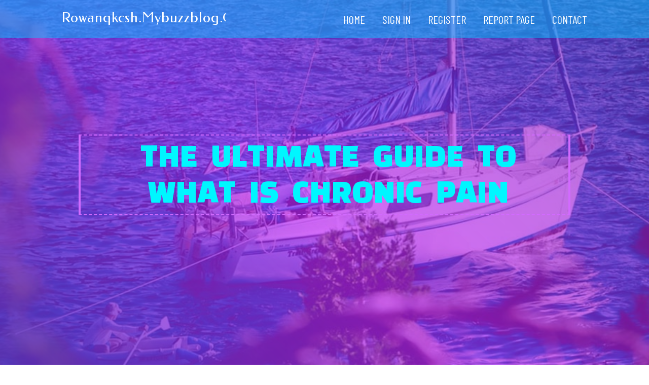

--- FILE ---
content_type: text/html; charset=UTF-8
request_url: https://rowanqkcsh.mybuzzblog.com/7354227/the-ultimate-guide-to-what-is-chronic-pain
body_size: 4741
content:
<!DOCTYPE html>
<!--[if IE 8]><html class="lt-ie10 lt-ie9 no-js" prefix="og: https://ogp.me/ns#" lang="en"><![endif]-->
<!--[if IE 9]><html class="lt-ie10 no-js" prefix="og: https://ogp.me/ns#" lang="en"><![endif]-->
<!--[if gt IE 9]><!--><html class="no-js" prefix="og: https://ogp.me/ns#" lang="en"><!--<![endif]-->
<head>
<meta charset="utf-8"><meta http-equiv="X-UA-Compatible" content="IE=edge,chrome=1">
<title>The Ultimate Guide To what is chronic pain</title>
<meta name="viewport" content="width=device-width,initial-scale=1,viewport-fit=cover">
<meta name="msapplication-tap-highlight" content="no">
<link href="https://cloud.mybuzzblog.com/blog/cdn/style.css" rel="stylesheet">
<meta name="generator" content="mybuzzblog.com">
<meta name="format-detection" content="telephone=no">
<meta property="og:url" content="https://rowanqkcsh.mybuzzblog.com/7354227/the-ultimate-guide-to-what-is-chronic-pain">
<meta property="og:title" content="The Ultimate Guide To what is chronic pain">
<meta property="og:type" content="article">
<meta property="og:description" content="The Ultimate Guide To what is chronic pain">
<meta property="og:site_name" content="mybuzzblog.com">
<meta property="og:image" content="https://cloud.mybuzzblog.com/blog/images/img04.jpg">
<link rel="canonical" href="https://rowanqkcsh.mybuzzblog.com/7354227/the-ultimate-guide-to-what-is-chronic-pain" />
<link href="https://cloud.mybuzzblog.com/favicon.ico" rel="shortcut icon" />
</head>
<body class="layout-01 wtf-homepage">
<div class="wnd-page color-red">

<div id="wrapper">

<header id="header">
<div id="layout-section" class="section header header-01 cf design-01 section-media">
<div class="nav-line initial-state cf wnd-fixed">
<div class="section-inner">
<div class="logo logo-default wnd-font-size-90 proxima-nova">
<div class="logo-content">
<div class="text-content-outer"><span class="text-content"><a class="blog_home_link" href="https://rowanqkcsh.mybuzzblog.com"><strong>rowanqkcsh.mybuzzblog.com</strong></a></span>
</div></div></div>

<nav id="menu" role="navigation"><div class="menu-not-loaded">

<ul class="level-1"><li class="wnd-active wnd-homepage">
<li><a href="https://mybuzzblog.com"><span>Home</span></a></li>
<li><a href="https://mybuzzblog.com/sign-in"><span>Sign In</span></a></li>
<li><a href="https://mybuzzblog.com/register"><span>Register</span></a></li>
<li><a href="https://mybuzzblog.com/report"><span>Report page</span></a></li>
<li><a href="https://mybuzzblog.com/contact"><span>Contact</span></a></li>
</ul><span class="more-text">More</span>
</div>
</nav>
  <span style="width:100px; display:none; height:100px; "><a href="https://mybuzzblog.com/new-posts?1">1</a><a href="https://mybuzzblog.com/new-posts?2">2</a><a href="https://mybuzzblog.com/new-posts?3">3</a><a href="https://mybuzzblog.com/new-posts?4">4</a><a href="https://mybuzzblog.com/new-posts?5">5</a></span>

<div id="menu-mobile" class="hidden"><a href="#" id="menu-submit"><span></span>Menu</a></div>

</div>
</div>

</div>
</header>
<main id="main" class="cf" role="main">
<div class="section-wrapper cf">
<div class="section-wrapper-content cf"><div class="section header header-01 cf design-01 section-media wnd-background-image">
<div class="section-bg">
<div class="section-bg-layer wnd-background-image  bgpos-top-center bgatt-scroll" style="background-image:url('https://cloud.mybuzzblog.com/blog/images/img04.jpg')"></div>
<div class="section-bg-layer section-bg-overlay overlay-black-light"></div>
</div>

<div class="header-content cf">
<div class="header-claim">
<div class="claim-content">
<div class="claim-inner">
<div class="section-inner">
<h1><span class="styled-inline-text claim-borders playfair-display"><span><span>THE ULTIMATE GUIDE TO WHAT IS CHRONIC PAIN</span></span></span></h1>
</div></div></div></div>

<a href="" class="more"></a>

</div>
<div class="header-gradient"></div>
</div><section class="section default-01 design-01 section-white"><div class="section-bg">
<div class="section-bg-layer">

</div>
<div class="section-bg-layer section-bg-overlay"></div>
</div>
<div class="section-inner">
<div class="content cf">
<div>
<div class="column-wrapper cf">
<div><div class="column-content pr" style="width:100%;">
<div><div class="text cf design-01">


<div class="text-content">
<h1><font style="font-size:170%">The Ultimate Guide To what is chronic pain</font></h1>
<h2>The Ultimate Guide To what is chronic pain</h2>
<h3><em>Blog Article</em></h3>

<p><iframe width="664" height="374" src="//www.youtube.com/embed/gqlyJDx_o04" frameborder="0" allowfullscreen></iframe><br><br>Four big Life-style factors can affect your chronic pain and aid lessen it. Healthcare suppliers from time to time simply call them the four pillars of chronic pain. They consist of:<br><br>Military services veterans are Yet another team at increased chance for chronic pain; U.S. national study info show that equally pain usually and severe pain tend to be more common amid veterans than nonveterans. Chronic pain is a lot more popular in rural locations than city spots in the United States.<br><br>The initial step in therapy is to uncover and deal with the trigger. When that isn’t achievable, the simplest solution is a mix of medications, therapies and Life-style improvements.<br><br>Numerous scientific studies display that therapeutic massage therapy, if continued for five weeks or for a longer time, may perhaps reduce pain and boost other symptoms in those with fibromyalgia.<br><br>Accidents and ailments might also bring about variations to Your system that leave you more sensitive to pain. These alterations can remain in position even after you’ve healed from the original personal injury or sickness. A thing similar to a sprain, a broken bone or a brief an infection can leave you with chronic pain.<br><br>Analysis In case you are suffering from chronic pain, it's important to view your healthcare service provider regarding your indications. During your appointment, you provider will request you about your healthcare heritage, current signs, and drugs you’re having.<br><br>The NCCIH Clearinghouse gives information on NCCIH and complementary and integrative health methods, which includes publications and queries of Federal databases of scientific and health-related literature.<br><br>The guideline with the American College or university of Rheumatology along with the Arthritis Basis conditionally endorses from the use of fish oil for osteoarthritis for the reason that only one study exists, and that study didn't demonstrate efficacy of a better dose of fish oil about a lower dose.<br><br>For the majority of healthcare gurus, pain is a part of our daily regimen. Contrary to acute pain, chronic pain proceeds further than the expected healing time in the personal injury and is frequently tough to treat. It's got a fluctuating and unstable progression that contributes to uncertainty about the long run.<br><br>Similar Ailments With out treatment, chronic pain may also increase your hazard of other relevant conditions, such as:<br><br>Those who are older than 65. When <a href="https://proleviate.com/">proleviate turns of pain receptors</a> you age, you’re far more at risk of a myriad of problems that will develop chronic pain.<br><br>Nerve blocks: For this cure, your Health care supplier injects an anesthetic close to the site of one's pain to lessen experience in the region. Nerve blocks also can occasionally provide diagnostic info and Track down the supply of your pain.<br><br>Occupational therapy: Occupational therapy teaches you the way to try and do day to day responsibilities in another way to minimize pain or stay clear of personal injury.<br><br>Using tobacco: If you smoke, you’re at higher hazard for creating health care conditions that result in a need for chronic pain therapy.</p>
<a href="https://remove.backlinks.live" target="_blank">Report this page</a>
</div>

<div style="display:none"><a href="https://izaakqfzw491740.mybuzzblog.com/19593872/arduino-ide-%E0%B8%84-%E0%B8%AD%E0%B8%AD%E0%B8%B0%E0%B9%84%E0%B8%A3%E0%B8%99%E0%B8%B0">1</a><a href="https://fanniejrtp338151.mybuzzblog.com/19593871/elevate-business-output-the-impact-of-operational-software">2</a><a href="https://phoebeifbz683833.mybuzzblog.com/19593870/strengthen-your-social-presence-with-smm-panel">3</a><a href="https://buy-ambien-online15937.mybuzzblog.com/19593869/buy-ambien-online">4</a><a href="https://42cash38267.mybuzzblog.com/19593868/744-cash-your-path-to-financial-freedom">5</a><a href="https://tasneemflde797096.mybuzzblog.com/19593867/%E4%B8%8B%E8%BD%BD-todesk">6</a><a href="https://amberhwjh106503.mybuzzblog.com/19593866/discover-top-rated-auto-body-repair-at-texas-collision-centers-in-dallas-love-field-tx-where-texas-collision-centers-restores-your-vehicle-now">7</a><a href="https://gabriel73643d.mybuzzblog.com/19593865/romantic-films-on-netflix-top-picks-to-watch-now">8</a><a href="https://marleykylp970056.mybuzzblog.com/19593864/dive-into-cm88bet-casino-your-ultimate-gaming-destination">9</a><a href="https://jayttrt107610.mybuzzblog.com/19593863/aware-media-news-latest-news-in-hindi-breaking-updates-bihar-news-in-hindi">10</a><a href="https://alexiscikmo.mybuzzblog.com/19593862/the-basic-principles-of-guide-to-choosing-software-based-on-features-not-price">11</a><a href="https://ctck.mybuzzblog.com/19593861/value-perception-boosting-promotions-for-wuthering-waves-attractive-lunite-pricing">12</a><a href="https://sahilwpol518778.mybuzzblog.com/19593860/food-packaging-boxes-designed-for-takeaway-and-retail-foods">13</a><a href="https://lewysbiyu069795.mybuzzblog.com/19593859/tn-to-pondi-tempo-van-hire">14</a><a href="https://iwannacb443250.mybuzzblog.com/19593858/advogado-seu-parceiro-em-quest%C3%B5es-jur%C3%ADdicas">15</a></div>

</div></div></div></div></div></div></div></div>
</section>
</div></div>

</main>
<footer id="footer" class="cf">
<div class="section-wrapper cf">
<div class="section-wrapper-content cf"><div class="section footer-01 design-01 section-white">
<div class="section-bg">
<div class="section-bg-layer">
</div>
<div class="section-bg-layer section-bg-overlay"></div>
</div>

<div class="footer-columns">

<div class="section-inner">
<div class="column-box column-content pr">
<div class="content cf wnd-no-cols">
<div>
<div class="text cf design-01">

<div class="form block cf design-01">
<form action="" method="post" _lpchecked="1">
<fieldset class="form-fieldset">
<div><div class="form-input form-text cf wnd-form-field wnd-required">
<label for="field-wnd_ShortTextField_297219"><span class="inline-text"><span>Your Name</span></span></label>
<input id="field-wnd_ShortTextField_297219" name="wnd_ShortTextField_297219" required="" value="" type="text" maxlength="150">
</div><div class="form-input form-email cf wnd-form-field wnd-required">
<label for="field-wnd_EmailField_792175"><span class="inline-text"><span>Email</span></span></label>
<input id="field-wnd_EmailField_792175" name="wnd_EmailField_792175" required="" value="@" type="email" maxlength="255">
</div><div class="form-input form-textarea cf wnd-form-field">
<label for="field-wnd_LongTextField_298580"><span class="inline-text"><span>Comment</span></span></label>
<textarea rows="5" id="field-wnd_LongTextField_298580" name="wnd_LongTextField_298580" placeholder="Enter your comment..."></textarea>
</div></div>
</fieldset>
<div class="form-submit cf button-01"><button type="submit" name="send" value="wnd_FormBlock_859870"><span class="text">Submit</span></button></div>
</form>

</div></div></div></div></div>

<div class="column-box column-content pr">
<div class="content cf wnd-no-cols">
<div>
<div class="text cf design-01">
<div class="text-content"><h1>Comments</h1>

<h2>Unique visitors</h2>
<p>592 Visitors</p>
<h2>Report page</h2>
<p><a href="https://mybuzzblog.com/report" target="_blank" rel="nofollow" >Report website</a></p>
<h2>Contact Us</h2>
<p><a href="https://mybuzzblog.com/contact" target="_blank" rel="nofollow" >Contact</a></p>
</div></div></div></div></div>

<div class="column-box column-content pr">
<div class="map block design-01" style="margin-left:0%;margin-right:0%;">
<div class="map-content" id="wnd_MapBlock_872894_container" style="position:relative;padding-bottom:97.67%;">

</div>
</div>
</div>
</div>
<div class="background-stripe"></div>
</div>
    

<div class="footer-line">
<div class="section-inner">
<div class="footer-texts">
<div class="copyright cf">
<div class="copyright-content">
<span class="inline-text">
<span>© 2026&nbsp;All rights reserved</span>
</span>
</div>
</div>
<div class="system-footer cf">
<div class="system-footer-content"><div class="sf">
<div class="sf-content">Powered by <a href="https://mybuzzblog.com" rel="nofollow" target="_blank">mybuzzblog.com</a></div>
</div></div>
</div>
</div>
<div class="lang-select cf">
</div></div></div></div></div></div>

</footer>
</div>
</div>
<div id="fe_footer">
<div id="fe_footer_left"><a href="https://mybuzzblog.com/register" target="_blank">Make a website for free</a> <span style="display: none;"><a href="https://mybuzzblog.com/forum">forum</a></span> </div><a id="fe_footer_right" href="https://mybuzzblog.com/sign-in" target="_blank">Webiste Login</a>
</div>
<script defer src="https://static.cloudflareinsights.com/beacon.min.js/vcd15cbe7772f49c399c6a5babf22c1241717689176015" integrity="sha512-ZpsOmlRQV6y907TI0dKBHq9Md29nnaEIPlkf84rnaERnq6zvWvPUqr2ft8M1aS28oN72PdrCzSjY4U6VaAw1EQ==" data-cf-beacon='{"version":"2024.11.0","token":"250dd00897be41f5a1ff51ce4d51d88c","r":1,"server_timing":{"name":{"cfCacheStatus":true,"cfEdge":true,"cfExtPri":true,"cfL4":true,"cfOrigin":true,"cfSpeedBrain":true},"location_startswith":null}}' crossorigin="anonymous"></script>
</body>
</html>